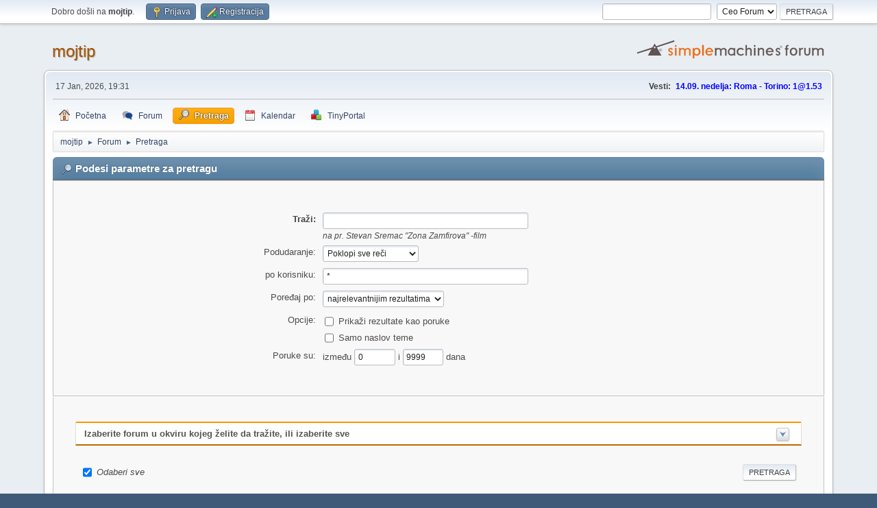

--- FILE ---
content_type: text/html; charset=UTF-8
request_url: https://mojtip.com/index.php?PHPSESSID=274b20a69570501493bde2b363939c75&action=search
body_size: 4779
content:
<!DOCTYPE html>
<html lang="sr-YU">
<head>
	<meta charset="UTF-8">
	<link rel="stylesheet" href="https://mojtip.com/Themes/default/css/minified_2d35cf8a853a0d08c97b414d68dec266.css?smf214_1695575796">
	<style>
	img.avatar { max-width: 65px !important; max-height: 65px !important; }
	
	</style>
	<script>
		var smf_theme_url = "https://mojtip.com/Themes/default";
		var smf_default_theme_url = "https://mojtip.com/Themes/default";
		var smf_images_url = "https://mojtip.com/Themes/default/images";
		var smf_smileys_url = "https://mojtip.com/Smileys";
		var smf_smiley_sets = "fugue,alienine";
		var smf_smiley_sets_default = "fugue";
		var smf_avatars_url = "https://mojtip.com/avatars";
		var smf_scripturl = "https://mojtip.com/index.php?PHPSESSID=274b20a69570501493bde2b363939c75&amp;";
		var smf_iso_case_folding = false;
		var smf_charset = "UTF-8";
		var smf_session_id = "81fe1980982dd2d200ae734f5bb96689";
		var smf_session_var = "d606609c";
		var smf_member_id = 0;
		var ajax_notification_text = 'Učitavam...';
		var help_popup_heading_text = 'Malo ste izgubljeni? Dozvlite mi da objasnim:';
		var banned_text = 'Izvinjavamo se gost, zabranjeno vam je da koristite ovaj forum!';
		var smf_txt_expand = 'Proširi';
		var smf_txt_shrink = 'Skupi';
		var smf_collapseAlt = 'Sakrij';
		var smf_expandAlt = 'Prikaži';
		var smf_quote_expand = false;
		var allow_xhjr_credentials = false;
	</script>
	<script src="https://ajax.googleapis.com/ajax/libs/jquery/3.6.3/jquery.min.js"></script>
	<script src="https://mojtip.com/Themes/default/scripts/minified_cf470a750e268fc03469ed1c19076006.js?smf214_1695575796"></script>
	<script>
	var smf_you_sure ='Da li ste sigurni da želite da uradite ovo?';
	</script>
	<title>Podesi parametre za pretragu</title>
	<meta name="viewport" content="width=device-width, initial-scale=1">
	<meta property="og:site_name" content="mojtip">
	<meta property="og:title" content="Podesi parametre za pretragu">
	<meta property="og:description" content="Podesi parametre za pretragu">
	<meta name="description" content="Podesi parametre za pretragu">
	<meta name="theme-color" content="#557EA0">
	<link rel="help" href="https://mojtip.com/index.php?PHPSESSID=274b20a69570501493bde2b363939c75&amp;action=help">
	<link rel="contents" href="https://mojtip.com/index.php?PHPSESSID=274b20a69570501493bde2b363939c75&amp;">
	<link rel="search" href="https://mojtip.com/index.php?PHPSESSID=274b20a69570501493bde2b363939c75&amp;action=search">
	<link rel="alternate" type="application/rss+xml" title="mojtip - RSS" href="https://mojtip.com/index.php?PHPSESSID=274b20a69570501493bde2b363939c75&amp;action=.xml;type=rss2">
	<link rel="alternate" type="application/atom+xml" title="mojtip - Atom" href="https://mojtip.com/index.php?PHPSESSID=274b20a69570501493bde2b363939c75&amp;action=.xml;type=atom"><meta name="viewport" content="width=device-width, initial-scale=1.0"/><link rel="stylesheet" type="text/css" href="https://mojtip.com/Themes/default/css/tp-style.css?v231" /><link rel="stylesheet" type="text/css" href="https://mojtip.com/Themes/default/css/tp-responsive.css?v231" /><link rel="stylesheet" type="text/css" href="https://mojtip.com/Themes/default/css/tp-custom.css?v231" />
            <style type="text/css">
				.block_leftcontainer,
				.block_rightcontainer,
				.block_topcontainer,
				.block_uppercontainer,
				.block_centercontainer,
				.block_frontcontainer,
				.block_lowercontainer,
				.block_bottomcontainer {
                    padding-bottom: 4px;
                }

                #tpleftbarHeader {
                    margin-right: 4px;
                }

                #tprightbarHeader {
                    margin-left: 4px;
                }

            </style>
        <script type="text/javascript"><!-- // --><![CDATA[
            var tp_images_url = "https://mojtip.com/Themes/default/images/tinyportal";
            var tp_session_id = "81fe1980982dd2d200ae734f5bb96689";
            var tp_session_var = "d606609c";
            var tp_shout_key_press = false;
            var current_header_smiley = false;var current_header_bbc = false;
        // ]]></script>
        <script type="text/javascript" src="https://mojtip.com/Themes/default/scripts/tinyportal/TPShout.js?v231"></script><link rel="stylesheet" type="text/css" href="https://mojtip.com/Themes/default/css/tp-shout.css?v231" />
	  <script type="text/javascript"><!-- // --><![CDATA[
		
		var tpPanels = new Array();
		function togglepanel( targetID )
		{
			var pstate = 0;
			var panel = targetID;
			var img = "toggle_" + targetID;
			var ap = 0;

			if ( document.getElementById && (0 !== panel.length) ) {
				target = document.getElementById( panel );
                if ( target !== null ) {
                    if ( target.style.display == "none" ) {
                        target.style.display = "";
                        pstate = 1;
                        removeFromArray(targetID, tpPanels);
                        document.cookie="tp_panels=" + tpPanels.join(",") + "; expires=Wednesday, 01-Aug-2040 08:00:00 GMT";
                        var image = document.getElementById(img);
                        if(image !== null) {
                            image.src = 'https://mojtip.com/Themes/default/images/tinyportal/TPupshrink.png';
                        }
                    }
                    else {
                        target.style.display = "none";
                        pstate = 0;
                        tpPanels.push(targetID);
                        document.cookie="tp_panels=" + tpPanels.join(",") + "; expires=Wednesday, 01-Aug-2040 08:00:00 GMT";
                        var image = document.getElementById(img);
                        if(image !== null) {
                            image.src = 'https://mojtip.com/Themes/default/images/tinyportal/TPupshrink2.png';
                        }
                    }
                }
			}
		}
		function removeFromArray(value, array){
			for(var x=0;x<array.length;x++){
				if(array[x]==value){
					array.splice(x, 1);
				}
			}
			return array;
		}
		function inArray(value, array){
			for(var x=0;x<array.length;x++){
				if(array[x]==value){
					return 1;
				}
			}
			return 0;
		}
	// ]]></script>
</head>
<body id="chrome" class="action_search">
<div id="footerfix">
	<div id="top_section">
		<div class="inner_wrap">
			<ul class="floatleft" id="top_info">
				<li class="welcome">
					Dobro došli na <strong>mojtip</strong>.
				</li>
				<li class="button_login">
					<a href="https://mojtip.com/index.php?PHPSESSID=274b20a69570501493bde2b363939c75&amp;action=login" class="open" onclick="return reqOverlayDiv(this.href, 'Prijava', 'login');">
						<span class="main_icons login"></span>
						<span class="textmenu">Prijava</span>
					</a>
				</li>
				<li class="button_signup">
					<a href="https://mojtip.com/index.php?PHPSESSID=274b20a69570501493bde2b363939c75&amp;action=signup" class="open">
						<span class="main_icons regcenter"></span>
						<span class="textmenu">Registracija</span>
					</a>
				</li>
			</ul>
			<form id="search_form" class="floatright" action="https://mojtip.com/index.php?PHPSESSID=274b20a69570501493bde2b363939c75&amp;action=search2" method="post" accept-charset="UTF-8">
				<input type="search" name="search" value="">&nbsp;
				<select name="search_selection">
					<option value="all" selected>Ceo Forum </option>
				</select>
				<input type="submit" name="search2" value="Pretraga" class="button">
				<input type="hidden" name="advanced" value="0">
			</form>
		</div><!-- .inner_wrap -->
	</div><!-- #top_section -->
	<div id="header">
		<h1 class="forumtitle">
			<a id="top" href="https://mojtip.com/index.php?PHPSESSID=274b20a69570501493bde2b363939c75&amp;">mojtip</a>
		</h1>
		<img id="smflogo" src="https://mojtip.com/Themes/default/images/smflogo.svg" alt="Simple Machines Forum" title="Simple Machines Forum">
	</div>
	<div id="wrapper">
		<div id="upper_section">
			<div id="inner_section">
				<div id="inner_wrap" class="hide_720">
					<div class="user">
						<time datetime="2026-01-17T18:31:27Z">17 Jan, 2026, 19:31 </time>
					</div>
					<div class="news">
						<h2>Vesti: </h2>
						<p><span style="color: blue;" class="bbc_color"><b>14.09. nedelja: Roma - Torino: 1@1.53&nbsp; </b></span></p>
					</div>
				</div>
				<a class="mobile_user_menu">
					<span class="menu_icon"></span>
					<span class="text_menu">Glavni meni</span>
				</a>
				<div id="main_menu">
					<div id="mobile_user_menu" class="popup_container">
						<div class="popup_window description">
							<div class="popup_heading">Glavni meni
								<a href="javascript:void(0);" class="main_icons hide_popup"></a>
							</div>
							
					<ul class="dropmenu menu_nav">
						<li class="button_home">
							<a href="https://mojtip.com/index.php?PHPSESSID=274b20a69570501493bde2b363939c75&amp;">
								<span class="main_icons home"></span><span class="textmenu">Početna</span>
							</a>
						</li>
						<li class="button_forum">
							<a href="https://mojtip.com/index.php?PHPSESSID=274b20a69570501493bde2b363939c75&amp;action=forum">
								<span class="main_icons menu_tpforum"></span><span class="textmenu">Forum</span>
							</a>
						</li>
						<li class="button_search">
							<a class="active" href="https://mojtip.com/index.php?PHPSESSID=274b20a69570501493bde2b363939c75&amp;action=search">
								<span class="main_icons search"></span><span class="textmenu">Pretraga</span>
							</a>
						</li>
						<li class="button_calendar">
							<a href="https://mojtip.com/index.php?PHPSESSID=274b20a69570501493bde2b363939c75&amp;action=calendar">
								<span class="main_icons calendar"></span><span class="textmenu">Kalendar</span>
							</a>
						</li>
						<li class="button_tpadmin subsections">
							<a href="#">
								<img src="https://mojtip.com/Themes/default/images/tinyportal/menu_tp.png" alt=""><span class="textmenu">TinyPortal</span>
							</a>
							<ul>
								<li>
									<a href="https://mojtip.com/index.php?PHPSESSID=274b20a69570501493bde2b363939c75&amp;action=tportal;sa=download;dl">
										Downloads
									</a>
								</li>
							</ul>
						</li>
					</ul><!-- .menu_nav -->
						</div>
					</div>
				</div>
				<div class="navigate_section">
					<ul>
						<li>
							<a href="https://mojtip.com/index.php?PHPSESSID=274b20a69570501493bde2b363939c75&amp;"><span>mojtip</span></a>
						</li>
						<li>
							<span class="dividers"> &#9658; </span>
							<a href="https://mojtip.com/index.php?PHPSESSID=274b20a69570501493bde2b363939c75&amp;action=forum"><span>Forum</span></a>
						</li>
						<li class="last">
							<span class="dividers"> &#9658; </span>
							<a href="https://mojtip.com/index.php?PHPSESSID=274b20a69570501493bde2b363939c75&amp;action=search"><span>Pretraga</span></a>
						</li>
					</ul>
				</div><!-- .navigate_section -->
			</div><!-- #inner_section -->
		</div><!-- #upper_section -->
		<div id="content_section">
			<div id="main_content_section">
			<style>
				/** NON RESPONSIVE THEMES **/
				/** screen smaller then 900px **/
				@media all and (min-width: 0px) and (max-width: 900px) {
					body {
						min-width:900px!important;
					}
				}
			</style>
	<div class="nosides tp_nonresponsive">
		<div id="mainContainer">
			<div id="centerContainer">
				<div id="tpcontentHeader">
                </div><!--tpcontentHeader-->
	<form action="https://mojtip.com/index.php?PHPSESSID=274b20a69570501493bde2b363939c75&amp;action=search2" method="post" accept-charset="UTF-8" name="searchform" id="searchform">
		<div class="cat_bar">
			<h3 class="catbg">
				<span class="main_icons filter"></span>Podesi parametre za pretragu
			</h3>
		</div>
		<div id="advanced_search" class="roundframe">
			<dl class="settings" id="search_options">
				<dt>
					<strong><label for="searchfor">Traži:</label></strong>
				</dt>
				<dd>
					<input type="search" name="search" id="searchfor"  maxlength="100" size="40">
					<br><em class="smalltext"><em>na pr.</em> Stevan Sremac "Zona Zamfirova" -film</em>
				</dd>

				<dt>
					<label for="searchtype">Podudaranje:</label>
				</dt>
				<dd>
					<select name="searchtype" id="searchtype">
						<option value="1" selected>Poklopi sve reči</option>
						<option value="2">Poklopi bilo koje reči</option>
					</select>
				</dd>
				<dt>
					<label for="userspec">po korisniku:</label>
				</dt>
				<dd>
					<input id="userspec" type="text" name="userspec" value="*" size="40">
				</dd>
				<dt>
					<label for="sort">Poređaj po:</label>
				</dt>
				<dd>
					<select id="sort" name="sort">
						<option value="relevance|desc">najrelevantnijim rezultatima</option>
						<option value="num_replies|desc">najvećim temama</option>
						<option value="num_replies|asc">najmanjim temama</option>
						<option value="id_msg|desc">najsvežijim temama</option>
						<option value="id_msg|asc">najstarijim temama</option>
					</select>
				</dd>
				<dt class="righttext options">Opcije:
				</dt>
				<dd class="options">
					<ul>
						<li>
							<input type="checkbox" name="show_complete" id="show_complete" value="1">
							<label for="show_complete">Prikaži rezultate kao poruke</label>
						</li>
						<li>
							<input type="checkbox" name="subject_only" id="subject_only" value="1">
							<label for="subject_only">Samo naslov teme</label>
						</li>
					</ul>
				</dd>
				<dt class="between">Poruke su:
				</dt>
				<dd>
					<label for="minage">između </label>
					<input type="number" name="minage" id="minage" value="0" size="5" maxlength="4">
					<label for="maxage"> i </label>
					<input type="number" name="maxage" id="maxage" value="9999" size="5" maxlength="4"> dana
				</dd>
			</dl>
			<script>
				createEventListener(window);
				window.addEventListener("load", initSearch, false);
			</script>
			<input type="hidden" name="advanced" value="1">
		</div>
		<fieldset class="flow_hidden">
			<div class="roundframe alt">
				<div class="title_bar">
					<h4 class="titlebg">
						<span id="advanced_panel_toggle" class="toggle_down floatright" style="display: none;"></span>
						<a href="#" id="advanced_panel_link">Izaberite forum u okviru kojeg želite da tražite, ili izaberite sve</a>
					</h4>
				</div>
				<div class="flow_auto boardslist" id="advanced_panel_div" style="display: none;">
					<ul>
						<li>
							<a href="javascript:void(0);" onclick="selectBoards([2], 'searchform'); return false;">DOBRO DOŠLI</a>
							<ul>
								<li>
									<label for="brd2">
										<input type="checkbox" id="brd2" name="brd[2]" value="2" checked>
										Važna obaveštenja
									</label>
								</li>
							</ul>
						</li>
						<li>
							<a href="javascript:void(0);" onclick="selectBoards([3, 4, 5], 'searchform'); return false;">Analize, predlozi, mišljenja...</a>
							<ul>
								<li>
									<label for="brd3">
										<input type="checkbox" id="brd3" name="brd[3]" value="3" checked>
										Fudbal
									</label>
								</li>
								<li>
									<label for="brd4">
										<input type="checkbox" id="brd4" name="brd[4]" value="4" checked>
										Košarka
									</label>
								</li>
								<li>
									<label for="brd5">
										<input type="checkbox" id="brd5" name="brd[5]" value="5" checked>
										Ostali sportovi
									</label>
								</li>
							</ul>
						</li>
						<li>
							<a href="javascript:void(0);" onclick="selectBoards([11, 6, 7, 8], 'searchform'); return false;">Podelite sa nama</a>
							<ul>
								<li>
									<label for="brd11">
										<input type="checkbox" id="brd11" name="brd[11]" value="11" checked>
										Vaši uplaćeni tiketi
									</label>
								</li>
								<li>
									<label for="brd6">
										<input type="checkbox" id="brd6" name="brd[6]" value="6" checked>
										Vaši dobitni tiketi
									</label>
								</li>
								<li>
									<label for="brd7">
										<input type="checkbox" id="brd7" name="brd[7]" value="7" checked>
										Gubitni tiketi
									</label>
								</li>
								<li>
									<label for="brd8">
										<input type="checkbox" id="brd8" name="brd[8]" value="8" checked>
										3 za 3
									</label>
								</li>
							</ul>
						</li>
					</ul>
				</div><!-- #advanced_panel_div -->
				<br class="clear">
				<div class="padding">
					<input type="checkbox" name="all" id="check_all" value="" checked onclick="invertAll(this, this.form, 'brd');">
					<label for="check_all"><em>Odaberi sve</em></label>
					<input type="submit" name="b_search" value="Pretraga" class="button floatright">
				</div>
			</div><!-- .roundframe -->
		</fieldset>
		<script>
			var oAdvancedPanelToggle = new smc_Toggle({
				bToggleEnabled: true,
				bCurrentlyCollapsed: true,
				aSwappableContainers: [
					'advanced_panel_div'
				],
				aSwapImages: [
					{
						sId: 'advanced_panel_toggle',
						altExpanded: 'Sakrij',
						altCollapsed: 'Prikaži'
					}
				],
				aSwapLinks: [
					{
						sId: 'advanced_panel_link',
						msgExpanded: 'Izaberite forum u okviru kojeg želite da tražite, ili izaberite sve',
						msgCollapsed: 'Izaberite forum u okviru kojeg želite da tražite, ili izaberite sve'
					}
				]
			});
		</script>
	</form>
	<script>
		var oAddMemberSuggest = new smc_AutoSuggest({
			sSelf: 'oAddMemberSuggest',
			sSessionId: smf_session_id,
			sSessionVar: smf_session_var,
			sControlId: 'userspec',
			sSearchType: 'member',
			bItemList: false
		});
	</script>
			</div>
			<p class="clearthefloat"></p>				
		</div>
	</div>
			</div><!-- #main_content_section -->
		</div><!-- #content_section -->
	</div><!-- #wrapper -->
</div><!-- #footerfix -->
	<div id="footer">
		<div class="inner_wrap">
		<ul>
			<li class="floatright"><a href="https://www.tinyportal.net/docs/" target=_blank>TinyPortal</a> | <a href="https://mojtip.com/index.php?PHPSESSID=274b20a69570501493bde2b363939c75&amp;action=help">Pomoć</a> | <a href="https://mojtip.com/index.php?PHPSESSID=274b20a69570501493bde2b363939c75&amp;action=agreement">Uslovi i Pravila</a> | <a href="#top_section">Idi gore &#9650;</a></li>
			<li class="copyright"><a href="https://mojtip.com/index.php?PHPSESSID=274b20a69570501493bde2b363939c75&amp;action=credits" title="License" target="_blank" rel="noopener">SMF 2.1.4 &copy; 2023</a>,<a href="https://www.simplemachines.org" title="Simple Machines" target="_blank" rel="noopener">Simple Machines</a></li>
		</ul>
		</div>
	</div><!-- #footer -->
<script>
window.addEventListener("DOMContentLoaded", function() {
	function triggerCron()
	{
		$.get('https://mojtip.com' + "/cron.php?ts=1768674675");
	}
	window.setTimeout(triggerCron, 1);
});
</script>
</body>
</html>

--- FILE ---
content_type: application/javascript
request_url: https://mojtip.com/Themes/default/scripts/tinyportal/TPShout.js?v231
body_size: 717
content:
function expandHeaderSmiley(mode, shoutbox_id, is_guest, sessionId)
{
	// Guests don't have theme options!!
	if (is_guest)
		document.cookie = "expandsmiley" + shoutbox_id + "=" + (mode ? 1 : 0);
	else
		smf_setThemeOption("expand_header_smiley_" + shoutbox_id, mode ? 1 : 0, null, sessionId);

	document.getElementById("expand_smiley_" + shoutbox_id).src = mode ? tp_images_url + "/TPcollapse.png" : tp_images_url + "/TPexpand.png";
	document.getElementById("expandHeaderSmiley_" + shoutbox_id).style.display = mode ? "" : "none";
	current_header_smiley = mode;
}


function expandHeaderBBC(mode, shoutbox_id, is_guest, sessionId)
{
	if (is_guest)
		document.cookie = "expandbbc_" + shoutbox_id + "=" + (mode ? 1 : 0);
	else
		smf_setThemeOption("expand_header_bbc_" + shoutbox_id, mode ? 1 : 0, null, sessionId);

	document.getElementById("expand_bbc_" + shoutbox_id).src = mode ? tp_images_url + "/TPcollapse.png" : tp_images_url + "/TPexpand.png";
	document.getElementById("expandHeaderBBC_" + shoutbox_id).style.display = mode ? "" : "none";
	current_header_bbc = mode;
}

function TPupdateShouts(action, blockId, shoutId)
{
	var params = "";
	var name;
	var shout;
	var direction;

	if (action === "save") {
		name    = $("#tp-shout-name_" + blockId).val();
		shout   = $("#tp_shout_" + blockId).val();
		params  = "&tp-shout-name=" + name + "&tp_shout=" + shout;		
	}

	if (blockId || !(0 === blockId.length)) {
		params = params.concat("&b=" + blockId);
	}

	if (shoutId) {
		params = params.concat("&s=" + shoutId);
	}
	
	direction = $("#tp_shout_direction_" + blockId).val();

	$.ajax({
		type : "POST",
		dataType: "html",
		cache: false,
        async: false,
		url: smf_scripturl + "?action=tpshout;shout=" + action,
		data: params + "&" + tp_session_var + "=" + tp_session_id,
        error: function (request, status, error) {
            console.log(request.responseText);
        },
		beforeSend: function() {
		},
		complete: function(){
		},
		success: function(data) {
			var error = $($.parseHTML(data)).filter("#shoutError_" + blockId);
			// If there's an error let's display it
			if (error.length > 0) {
				$("#shout_errors_" + blockId).html(error).show();
				$(".tp_shoutframe.tp_shoutframe_" + blockId).fadeIn();
				$("#tp_shout_" + blockId).val(shout);
			} else {
				$("#shout_errors_" + blockId).hide();
				$(".tp_shoutframe.tp_shoutframe_" + blockId).html(data).fadeIn();
				if(direction == "1") {
					$(".tp_shoutframe.tp_shoutframe_" + blockId).parent().scrollTop($(document).height() + $(window).height());
				}
				else {
					$(".tp_shoutframe.tp_shoutframe_" + blockId).parent().scrollTop(0);
				}
				if (action === "save") {
					$("#tp_shout_" + blockId).val("");
					document.getElementById("tp_shout_" + blockId).focus();
					$("#tp_shout_" + blockId).setCursorPosition(0,0);
				}
			}
		}
	});
}

function replaceShoutText(shout_text, shout_handle) {
	var cursorPosition = $("#" + shout_handle).prop("selectionStart");
	var shoutTextArea = document.getElementById(shout_handle).value;
	var whiteSpace = cursorPosition != 0 && shoutTextArea.charAt(cursorPosition-1) == " " ? " " : "";
	var newShoutTextArea = shoutTextArea.substr(0,cursorPosition) + shout_text + whiteSpace + shoutTextArea.substr(cursorPosition, (shoutTextArea.length-1));
	document.getElementById(shout_handle).style.outline = "0.2em";
	setTimeout(function(){
		document.getElementById(shout_handle).style.outline = "0.2em";
		document.getElementById(shout_handle).value = newShoutTextArea;
	}, 100);
	document.getElementById(shout_handle).focus();
	$("#" + shout_handle).setCursorPosition(cursorPosition+shout_text.length);
	return false;
};

function surroundShoutText(bbcBefore, bbcAfter, shout_handle) {
	var cursorPosition = $("#" + shout_handle).prop("selectionStart");
	var shoutTextArea = document.getElementById(shout_handle).value;
	var whiteSpace = cursorPosition != 0 && shoutTextArea.charAt(cursorPosition-1) == " " ? " " : "";
	var newShoutTextArea = shoutTextArea.substr(0,cursorPosition) + bbcBefore + bbcAfter + whiteSpace + shoutTextArea.substr(cursorPosition, (shoutTextArea.length-1));
	document.getElementById(shout_handle).style.outline = "0.2em";
	setTimeout(function(){
		document.getElementById(shout_handle).style.outline = "0.2em";
		document.getElementById(shout_handle).value = newShoutTextArea;
		$("#" + shout_handle).setCursorPosition((cursorPosition+bbcBefore.length));
	}, 100);
	document.getElementById(shout_handle).focus();
	return false;
};

function tpShoutFocusTextArea(shoutboxTextArea) {
	if (document.getElementById(shoutboxTextArea)) {
		document.getElementById(shoutboxTextArea).focus();
	}
	return false;
}

$.fn.setCursorPosition = function(pos) {
  this.each(function(index, elem) {
    if (elem.setSelectionRange) {
      elem.setSelectionRange(pos, pos);
    } else if (elem.createTextRange) {
      var range = elem.createTextRange();
      range.collapse(true);
      range.moveEnd('character', pos);
      range.moveStart('character', pos);
      range.select();
    }
  });
  return this;
};
